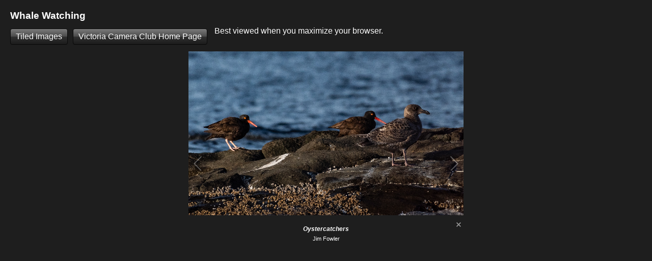

--- FILE ---
content_type: text/html; charset=utf-8
request_url: https://www.victoriacameraclub.ca/g/60d954de-0a90-46af-a41d-8c2f0cf5817e
body_size: 17239
content:


<!DOCTYPE html>
<html lang="en" style="background-color:#1e1e1e; background-image:none;margin:0px;">
<head id="Head1"><link href="../App_Themes/Black/Black.css" type="text/css" rel="stylesheet" /><link href="../App_Themes/Black/Black.min.css" type="text/css" rel="stylesheet" /><title>
	Victoria Camera Club - Gallery
</title><meta id="MetaRobots" name="ROBOTS" content="INDEX,FOLLOW" /><meta id="MetaDescription" name="Description" content="Photo Club Website" /><meta id="MetaKeywords" name="KEYWORDS" content="photo, photography, amateur, competition, images, digital images, digital photography, nature, pictorial, journalism, creative, travel, color, monochrome, prints, image competition, photo contest, photo competition, camera club, photography club, photo club, cameras, frames, SLR, lens, lenses, juried contest, juried competition" /><meta http-equiv="imagetoolbar" content="no" /><meta http-equiv="P3P" content="CP=&quot;CURa ADMa DEVa PSAa PSDa HISa OUR BUS DSP CAO COR&quot;" /><meta name="viewport" content="width=device-width, initial-scale=1.0" /><meta http-equiv="X-UA-Compatible" content="IE=edge" /> <!-- Optimal Internet Explorer compatibility -->
    <link rel="Stylesheet" type="text/css" href="../MasterPages/Common.min.css" /><link href="/favicon.ico" rel="shortcut icon" type="image/x-icon" />
    <!-- generics -->
    <link rel="icon" href="/images/favicon/favicon-32.png" sizes="32x32" /><link rel="icon" href="/images/favicon/favicon-57.png" sizes="57x57" /><link rel="icon" href="/images/favicon/favicon-76.png" sizes="76x76" /><link rel="icon" href="/images/favicon/favicon-96.png" sizes="96x96" /><link rel="icon" href="/images/favicon/favicon-128.png" sizes="128x128" /><link rel="icon" href="/images/favicon/favicon-228.png" sizes="228x228" />
    <!-- Android -->
    <link rel="shortcut icon" href="/images/favicon/favicon-196.png" sizes="196x196" />
    <!-- iOS -->
    <link rel="apple-touch-icon" href="/images/favicon/favicon-120.png" sizes="120x120" /><link rel="apple-touch-icon" href="/images/favicon/favicon-152.png" sizes="152x152" /><link rel="apple-touch-icon" href="/images/favicon/favicon-180.png" sizes="180x180" />
    <!-- windows -->
    <meta name="msapplication-TileColor" content="#FFFFFF" /><meta name="msapplication-TileImage" content="/images/favicon/favicon-144.png" />
<link href="https://d35islomi5rx1v.cloudfront.net/ajaxz/2025.4.1111/Ajax.css" type="text/css" rel="stylesheet" class="Telerik_stylesheet" /><link href="https://d35islomi5rx1v.cloudfront.net/ajaxz/2025.4.1111/Black/Ajax.Black.css" type="text/css" rel="stylesheet" class="Telerik_stylesheet" /><link href="https://d35islomi5rx1v.cloudfront.net/ajaxz/2025.4.1111/Common/fonticons.css" type="text/css" rel="stylesheet" class="Telerik_stylesheet" /><link href="https://d35islomi5rx1v.cloudfront.net/ajaxz/2025.4.1111/Common/MaterialRipple.css" type="text/css" rel="stylesheet" class="Telerik_stylesheet" /><link href="https://d35islomi5rx1v.cloudfront.net/ajaxz/2025.4.1111/ButtonLite.css" type="text/css" rel="stylesheet" class="Telerik_stylesheet" /><link href="https://d35islomi5rx1v.cloudfront.net/ajaxz/2025.4.1111/BlackLite/Button.Black.css" type="text/css" rel="stylesheet" class="Telerik_stylesheet" /></head>
<body style="background-color:#1e1e1e; color:white; background-image:none;margin:0px;">
    <script src="/Scripts/SPI_Common.min.js" type="text/javascript"></script>
    <form method="post" action="./60d954de-0a90-46af-a41d-8c2f0cf5817e" id="form1">
<div class="aspNetHidden">
<input type="hidden" name="RadScriptManager1_TSM" id="RadScriptManager1_TSM" value="" />
<input type="hidden" name="RadStyleSheetManager1_TSSM" id="RadStyleSheetManager1_TSSM" value="" />
<input type="hidden" name="__EVENTTARGET" id="__EVENTTARGET" value="" />
<input type="hidden" name="__EVENTARGUMENT" id="__EVENTARGUMENT" value="" />
<input type="hidden" name="__VIEWSTATE" id="__VIEWSTATE" value="cuQvVGKSBMfq6rR/ktf4V1CqCgHsWPvtnTGkNe0fD042ob6aFcdeV1CG2yNAMm8WWSzOpiq10T/3+JkUjOAfFUuHxqbopfi9SQtEbVBmiX5epG4mpBT/uUF3JQOhOTiPSW+LRbOH3tbUSgBQzqxwqIQB1+/HyoE9SemtgrwqH2Eq11U/lasWXA+hctE2UDluUltFTi+AeKHrgMnGP0AHbDVlc4g8MA0KXz86XPzvUCAkYPLp" />
</div>

<script type="text/javascript">
//<![CDATA[
var theForm = document.forms['form1'];
if (!theForm) {
    theForm = document.form1;
}
function __doPostBack(eventTarget, eventArgument) {
    if (!theForm.onsubmit || (theForm.onsubmit() != false)) {
        theForm.__EVENTTARGET.value = eventTarget;
        theForm.__EVENTARGUMENT.value = eventArgument;
        theForm.submit();
    }
}
//]]>
</script>


<script src="https://ajax.aspnetcdn.com/ajax/4.6/1/WebForms.js" type="text/javascript"></script>
<script type="text/javascript">
//<![CDATA[
window.WebForm_PostBackOptions||document.write('<script type="text/javascript" src="/WebResource.axd?d=pynGkmcFUV13He1Qd6_TZBbauHDLxS-guPpWv5G9xGf5ByEqfv4SProHU9H_CVssncPdhw2&amp;t=638901284248157332"><\/script>');//]]>
</script>



<script src="https://ajax.aspnetcdn.com/ajax/4.6/1/MicrosoftAjax.js" type="text/javascript"></script>
<script type="text/javascript">
//<![CDATA[
(window.Sys && Sys._Application && Sys.Observer)||document.write('<script type="text/javascript" src="/ScriptResource.axd?d=NJmAwtEo3Ipnlaxl6CMhvp2xmnEPbtTbjOWbsT-sv_Vca2PrnhNA4LOvzLbDFuMHeen3iFC2zaiRfRdKvuzinWGOTPOOLlE5IxVPVn-OhF6WCTmOKMoA_NcTXuuM1fDLBlT1-Eud-Q-oxnKkduFM53Yu-6E1&t=5c0e0825"><\/script>');//]]>
</script>

<script src="https://ajax.aspnetcdn.com/ajax/4.6/1/MicrosoftAjaxWebForms.js" type="text/javascript"></script>
<script type="text/javascript">
//<![CDATA[
(window.Sys && Sys.WebForms)||document.write('<script type="text/javascript" src="/ScriptResource.axd?d=dwY9oWetJoJoVpgL6Zq8OCA6TKkc0Kl_RR-kovhQmF5UP7wMwYvworFMSSLd24n8YPH0vLvp812wSvUGPyIK704f14iwBZSykReeCo74jYARDV9zzm2T9zazDdqCoy_tn4m2IaEvp-QQGOb7aKEgwaGmSdI1&t=5c0e0825"><\/script>');//]]>
</script>

<script src="https://d2i2wahzwrm1n5.cloudfront.net/ajaxz/2025.4.1111/Common/Core.js" type="text/javascript"></script>
<script src="https://d2i2wahzwrm1n5.cloudfront.net/ajaxz/2025.4.1111/Common/jQuery.js" type="text/javascript"></script>
<script src="https://d2i2wahzwrm1n5.cloudfront.net/ajaxz/2025.4.1111/Common/jQueryInclude.js" type="text/javascript"></script>
<script src="../galleria/galleria-1.3.2.min.js?v=2" type="text/javascript"></script>
<script src="../galleria/themes/classicmod/galleria.classicmod.min.js?v=2" type="text/javascript"></script>
<script src="https://d2i2wahzwrm1n5.cloudfront.net/ajaxz/2025.4.1111/Ajax/Ajax.js" type="text/javascript"></script>
<script src="https://d2i2wahzwrm1n5.cloudfront.net/ajaxz/2025.4.1111/Common/Navigation/OverlayScript.js" type="text/javascript"></script>
<script src="https://d2i2wahzwrm1n5.cloudfront.net/ajaxz/2025.4.1111/Common/jQueryPlugins.js" type="text/javascript"></script>
<script src="https://d2i2wahzwrm1n5.cloudfront.net/ajaxz/2025.4.1111/Common/MaterialRipple/MaterialRippleScripts.js" type="text/javascript"></script>
<script src="https://d2i2wahzwrm1n5.cloudfront.net/ajaxz/2025.4.1111/Button/RadButtonScripts.js" type="text/javascript"></script>
<div class="aspNetHidden">

	<input type="hidden" name="__VIEWSTATEGENERATOR" id="__VIEWSTATEGENERATOR" value="EB68D6AB" />
	<input type="hidden" name="__EVENTVALIDATION" id="__EVENTVALIDATION" value="0QRc+PNgZ9J8nbJ2hndPQ7s2d5WxjUrqb+W7qoyHq80pduJltkXiUPjS8RPDOugPJqD1uoBZESSqJ7jGGKrmdOLwkI9XcOWIplQHeJnekJYz//1wH658gEeBc75W6SX4M0P3zD0Z6+x/YbJC3OxEKi95x0e3VtatnJO1cYSY1kTn6H/r" />
</div>
        
        <script type="text/javascript">
//<![CDATA[
Sys.WebForms.PageRequestManager._initialize('ctl00$RadScriptManager1', 'form1', ['tctl00$RadAjaxManager1SU','RadAjaxManager1SU'], [], [], 3600, 'ctl00');
//]]>
</script>

		
        <!-- 2025.4.1111.462 --><div id="RadAjaxManager1SU">
	<span id="ctl00_RadAjaxManager1" style="display:none;"></span>
</div>

        <div id="panelLoading" class="RadAjax RadAjax_Black" style="display:none;">
	<div class="raDiv">
		
        
	</div><div class="raColor raTransp">

	</div>
</div>  
          
        <div class="BlankPageContent">
            
    

    

    <div>
        <h4>Whale Watching</h4>
        <!-- In production, these button work, but also generate an unhandled error:
            System.Web.HttpException Cannot use a leading .. to exit above the top directory
            The buttons do not perform a postback. -->
        <button type="button" name="ctl00$MstrContent1$lnkThumbs" value="Tiled Images" id="ctl00_MstrContent1_lnkThumbs" class="RadButton RadButton_Black rbButton rbRounded rbLink rbIconButton"><span class="rbText">Tiled Images</span><input id="ctl00_MstrContent1_lnkThumbs_ClientState" name="ctl00_MstrContent1_lnkThumbs_ClientState" type="hidden" /></button>
        <button type="button" name="ctl00$MstrContent1$lnkHome" value="Victoria Camera Club Home Page" id="ctl00_MstrContent1_lnkHome" class="RadButton RadButton_Black rbButton rbRounded rbLink rbIconButton"><span class="rbText">Victoria Camera Club Home Page</span><input id="ctl00_MstrContent1_lnkHome_ClientState" name="ctl00_MstrContent1_lnkHome_ClientState" type="hidden" /></button>
        &nbsp;Best viewed when you maximize your browser.

        


<div style="text-align:center;">
    
    <div id="MstrContent1_showControl_panelContainer" style="position:relative;margin-left:auto;margin-right:auto;width:540px;">
        <div class="galleria1">
        </div>
    </div>
</div>


    </div>

        </div>
    

<script type="text/javascript">
//<![CDATA[
window.__TsmHiddenField = $get('RadScriptManager1_TSM');//]]>
</script>
<Script type='text/javascript'>var GalleryData1 = [{thumb: 'https://www.victoriacameraclub.ca/I/9130934/image-0905004700.jpg?J=67&FitHeight=150&FitWidth=150', image: 'https://www.victoriacameraclub.ca/I/9130934/image-0905004700.jpg?J=65&FitHeight=340&FitWidth=540', big: 'https://www.victoriacameraclub.ca/I/9130934/image-0905004700.jpg?J=64&Size=3' , title: '<strong><i>Mother and Child</i></strong>' , description: 'Daniel Rondeau' },{thumb: 'https://www.victoriacameraclub.ca/I/9130969/image-0905004700.jpg?J=67&FitHeight=150&FitWidth=150', image: 'https://www.victoriacameraclub.ca/I/9130969/image-0905004700.jpg?J=65&FitHeight=340&FitWidth=540', big: 'https://www.victoriacameraclub.ca/I/9130969/image-0905004700.jpg?J=64&Size=3' , title: '<strong><i>Scene from the Western Shore</i></strong>' , description: 'Daniel Rondeau' },{thumb: 'https://www.victoriacameraclub.ca/I/9130926/image-0905004700.jpg?J=67&FitHeight=150&FitWidth=150', image: 'https://www.victoriacameraclub.ca/I/9130926/image-0905004700.jpg?J=65&FitHeight=340&FitWidth=540', big: 'https://www.victoriacameraclub.ca/I/9130926/image-0905004700.jpg?J=64&Size=3' , title: '<strong><i>Sleepy kid</i></strong>' , description: 'Daniel Rondeau' },{thumb: 'https://www.victoriacameraclub.ca/I/9130985/image-0905004700.jpg?J=67&FitHeight=150&FitWidth=150', image: 'https://www.victoriacameraclub.ca/I/9130985/image-0905004700.jpg?J=65&FitHeight=340&FitWidth=540', big: 'https://www.victoriacameraclub.ca/I/9130985/image-0905004700.jpg?J=64&Size=3' , title: '<strong><i>Pelagic Cormorants</i></strong>' , description: 'Daniel Rondeau' },{thumb: 'https://www.victoriacameraclub.ca/I/9131256/image-0905004700.jpg?J=67&FitHeight=150&FitWidth=150', image: 'https://www.victoriacameraclub.ca/I/9131256/image-0905004700.jpg?J=65&FitHeight=340&FitWidth=540', big: 'https://www.victoriacameraclub.ca/I/9131256/image-0905004700.jpg?J=64&Size=3' , title: '<strong><i>juvenile</i></strong>' , description: 'Peter Koelbleitner' },{thumb: 'https://www.victoriacameraclub.ca/I/9357882/image-0905005400.jpg?J=67&FitHeight=150&FitWidth=150', image: 'https://www.victoriacameraclub.ca/I/9357882/image-0905005400.jpg?J=65&FitHeight=340&FitWidth=540', big: 'https://www.victoriacameraclub.ca/I/9357882/image-0905005400.jpg?J=64&Size=3' , title: '<strong><i>evening shadows</i></strong>' , description: 'Peter Koelbleitner' },{thumb: 'https://www.victoriacameraclub.ca/I/9290346/image-0905005200.jpg?J=67&FitHeight=150&FitWidth=150', image: 'https://www.victoriacameraclub.ca/I/9290346/image-0905005200.jpg?J=65&FitHeight=340&FitWidth=540', big: 'https://www.victoriacameraclub.ca/I/9290346/image-0905005200.jpg?J=64&Size=3' , title: '<strong><i>unnatural competitors-5034</i></strong>' , description: 'Jim Fowler' },{thumb: 'https://www.victoriacameraclub.ca/I/9135693/image-0905004700.jpg?J=67&FitHeight=150&FitWidth=150', image: 'https://www.victoriacameraclub.ca/I/9135693/image-0905004700.jpg?J=65&FitHeight=340&FitWidth=540', big: 'https://www.victoriacameraclub.ca/I/9135693/image-0905004700.jpg?J=64&Size=3' , title: '<strong><i>Breaking the surface.</i></strong>' , description: 'Jim Fowler' },{thumb: 'https://www.victoriacameraclub.ca/I/9135707/image-0905004700.jpg?J=67&FitHeight=150&FitWidth=150', image: 'https://www.victoriacameraclub.ca/I/9135707/image-0905004700.jpg?J=65&FitHeight=340&FitWidth=540', big: 'https://www.victoriacameraclub.ca/I/9135707/image-0905004700.jpg?J=64&Size=3' , title: '<strong><i>The pod together.</i></strong>' , description: 'Jim Fowler' },{thumb: 'https://www.victoriacameraclub.ca/I/9135715/image-0905004700.jpg?J=67&FitHeight=150&FitWidth=150', image: 'https://www.victoriacameraclub.ca/I/9135715/image-0905004700.jpg?J=65&FitHeight=340&FitWidth=540', big: 'https://www.victoriacameraclub.ca/I/9135715/image-0905004700.jpg?J=64&Size=3' , title: '<strong><i>Evening sun on the stern.</i></strong>' , description: 'Jim Fowler' },{thumb: 'https://www.victoriacameraclub.ca/I/9135723/image-0905004700.jpg?J=67&FitHeight=150&FitWidth=150', image: 'https://www.victoriacameraclub.ca/I/9135723/image-0905004700.jpg?J=65&FitHeight=340&FitWidth=540', big: 'https://www.victoriacameraclub.ca/I/9135723/image-0905004700.jpg?J=64&Size=3' , title: '<strong><i>This eagle didn\'t expect company.</i></strong>' , description: 'Jim Fowler' },{thumb: 'https://www.victoriacameraclub.ca/I/9135731/image-0905004700.jpg?J=67&FitHeight=150&FitWidth=150', image: 'https://www.victoriacameraclub.ca/I/9135731/image-0905004700.jpg?J=65&FitHeight=340&FitWidth=540', big: 'https://www.victoriacameraclub.ca/I/9135731/image-0905004700.jpg?J=64&Size=3' , title: '<strong><i>Oystercatchers</i></strong>' , description: 'Jim Fowler' },{thumb: 'https://www.victoriacameraclub.ca/I/9135758/image-0905004700.jpg?J=67&FitHeight=150&FitWidth=150', image: 'https://www.victoriacameraclub.ca/I/9135758/image-0905004700.jpg?J=65&FitHeight=340&FitWidth=540', big: 'https://www.victoriacameraclub.ca/I/9135758/image-0905004700.jpg?J=64&Size=3' , title: '<strong><i>Nesting cormorants.</i></strong>' , description: 'Jim Fowler' }];Galleria.loadTheme('/galleria/themes/classicmod/galleria.classicmod.min.js');Galleria.run('.galleria1', {dataSource: GalleryData1, autoplay: 4000,carousel: true,extend: function(options) {var gallery = this;gallery.setPlaytime(4000); gallery.lazyLoadChunks(10);gallery.addIdleState(gallery.get('navbar'), {bottom: -100});},height: 460,idleMode: 'true',idleSpeed: 600,idleTime: 5000,layerFollow: false,lightbox: false,maxScaleRatio: 1,popupLinks: true,show: 11,showCounter: false,showInfo: true,thumbnails: null,touchTransition: 'slide',transition: 'fade',width: 540});</Script>
<script type="text/javascript">
//<![CDATA[
Sys.Application.add_init(function() {
    $create(Telerik.Web.UI.RadAjaxManager, {"_updatePanels":"","ajaxSettings":[],"clientEvents":{OnRequestStart:"SPIonAjaxRequestStart",OnResponseEnd:""},"defaultLoadingPanelID":"panelLoading","enableAJAX":true,"enableHistory":false,"links":[],"styles":[],"uniqueID":"ctl00$RadAjaxManager1","updatePanelsRenderMode":0}, null, null, $get("ctl00_RadAjaxManager1"));
});
Sys.Application.add_init(function() {
    $create(Telerik.Web.UI.RadAjaxLoadingPanel, {"initialDelayTime":0,"isSticky":false,"minDisplayTime":0,"skin":"Black","uniqueID":"ctl00$panelLoading","zIndex":90000}, null, null, $get("panelLoading"));
});
Sys.Application.add_init(function() {
    $create(Telerik.Web.UI.RadButton, {"_accessKey":"","_hasIcon":false,"_hasImage":false,"_isClientSubmit":true,"_isImageButton":false,"_navigateUrl":"../GalleryThumbs.aspx?g=60d954de-0a90-46af-a41d-8c2f0cf5817e\u0026C=3199045","_postBackReference":"__doPostBack('ctl00$MstrContent1$lnkThumbs','')","_renderMode":2,"autoPostBack":false,"buttonType":1,"clientStateFieldID":"ctl00_MstrContent1_lnkThumbs_ClientState","confirmSettings":{},"iconData":{},"imageData":{},"text":"Tiled Images","toggleStatesData":[],"uniqueGroupName":"","uniqueID":"ctl00$MstrContent1$lnkThumbs"}, null, null, $get("ctl00_MstrContent1_lnkThumbs"));
});
Sys.Application.add_init(function() {
    $create(Telerik.Web.UI.RadButton, {"_accessKey":"","_hasIcon":false,"_hasImage":false,"_isClientSubmit":true,"_isImageButton":false,"_navigateUrl":"../","_postBackReference":"__doPostBack('ctl00$MstrContent1$lnkHome','')","_renderMode":2,"autoPostBack":false,"buttonType":1,"clientStateFieldID":"ctl00_MstrContent1_lnkHome_ClientState","confirmSettings":{},"iconData":{},"imageData":{},"text":"Victoria Camera Club Home Page","toggleStatesData":[],"uniqueGroupName":"","uniqueID":"ctl00$MstrContent1$lnkHome"}, null, null, $get("ctl00_MstrContent1_lnkHome"));
});
//]]>
</script>
</form>
</body>
</html>


--- FILE ---
content_type: text/css
request_url: https://d35islomi5rx1v.cloudfront.net/ajaxz/2025.4.1111/BlackLite/Button.Black.css
body_size: 633
content:
.RadButton_Black.k-switch{border-radius:9999px}.RadButton_Black.k-switch:hover .k-switch-container,.RadButton_Black.k-switch.k-state-hover .k-switch-container{box-shadow:inset 0 0 0 1px black}.RadButton_Black.k-switch:focus .k-switch-container,.RadButton_Black.k-switch.k-state-focused .k-switch-container{outline:0;box-shadow:inset 0 0 0 3px rgba(0,0,0,0.06)}.RadButton_Black .k-switch-container{border-radius:9999px;padding:0;box-shadow:inset 0 0 0 1px #080808}.RadButton_Black .k-switch-handle{border-radius:9999px}.RadButton_Black.k-switch-on .k-switch-container{color:#000;background-color:#9eda29}.RadButton_Black.k-switch-on .k-switch-handle{border-color:#080808;color:#000;background-color:#f2f2f2}.RadButton_Black.k-switch-on:hover .k-switch-container,.RadButton_Black.k-switch-on.k-state-hover .k-switch-container{color:#000;background-color:#91c926}.RadButton_Black.k-switch-on:hover .k-switch-handle,.RadButton_Black.k-switch-on.k-state-hover .k-switch-handle{border-color:black;color:#000;background-color:#ededed}.RadButton_Black.k-switch-on .k-switch-label-off{color:transparent}.RadButton_Black.k-switch-off .k-switch-container{color:#fff;background-color:#1b1b1b}.RadButton_Black.k-switch-off .k-switch-handle{border-color:#080808;color:#fff;background-color:#f2f2f2}.RadButton_Black.k-switch-off:hover .k-switch-container,.RadButton_Black.k-switch-off.k-state-hover .k-switch-container{color:#fff;background-color:#1b1b1b}.RadButton_Black.k-switch-off:hover .k-switch-handle,.RadButton_Black.k-switch-off.k-state-hover .k-switch-handle{border-color:black;color:#fff;background-color:#ededed}.RadButton_Black.k-switch-off .k-switch-label-on{color:transparent}.RadButton_Black.rbButton,.RadButton_Black.rbButton.rbDisabled,.RadButton_Black .rbSplitPart{border-color:#080808;color:#fff;background-color:#1b1b1b;background-image:linear-gradient(#7b7b7b,#4a4a4a 50%,#313131 50%,#1b1b1b)}.RadButton_Black.rbButton.rbHovered,.RadButton_Black.rbButton.rbToggled.rbHovered,.RadButton_Black.rbButton .rbHovered{border-color:black;color:#fff;background-color:#020202;background-image:linear-gradient(#5c5c5c,#2a2a2c 50%,#060606 50%,#020202)}.RadButton_Black.rbButton:focus{box-shadow:inset 0 0 5px rgba(7,7,7,0.5)}.RadButton_Black.rbButton.rbSelected,.RadButton_Black.rbButton.rbToggled,.RadButton_Black.rbSelected .rbHovered{border-color:#070707;color:#9eda29;background-color:#202020;background-image:linear-gradient(#6e6e6e,#2b2b2d 50%,#050505 50%,#202020)}.RadButton_Black.rbButton:hover,.RadButton_Black.rbButton.rbHovered .rbSplitPart{border-color:black}.RadButton_Black.rbButton.rbSelected,.RadButton_Black.rbButton.rbSelected:active .rbSplitPart{border-color:#070707}.RadButton_Black.rbCheckBox .rbText,.RadButton_Black.rbRadioButton .rbText,.RadButton_Black.rbToggleButton .rbText{color:#fff}.RadButton_Black .rbToggleCheckboxChecked,.RadButton_Black .rbToggleCheckboxFilled,.RadButton_Black .rbToggleRadioChecked{color:#9eda29}.RadButton_Black.rbHovered .rbToggleCheckboxChecked,.RadButton_Black.rbHovered .rbToggleCheckboxFilled,.RadButton_Black.rbHovered .rbToggleRadioChecked{color:#709c1b}.RadButton_Black:focus .rbToggleCheckbox:before,.RadButton_Black:focus .rbToggleRadio:before{box-shadow:0 0 1px 1px rgba(255,255,255,0.5)}.RadButton_Black:focus .rbToggleCheckboxChecked:before,.RadButton_Black:focus .rbToggleCheckboxFilled:before,.RadButton_Black:focus .rbToggleRadioChecked:before{box-shadow:0 0 1px 1px rgba(158,218,41,0.5)}.RadButton_Black.rbPrimaryButton{border-color:#8cc322;color:#202020;background-color:#9eda29;background-image:linear-gradient(rgba(255,255,255,0.4),rgba(255,255,255,0.4) 50%,rgba(255,255,255,0.1) 50%,rgba(255,255,255,0.1))}.RadButton_Black.rbPrimaryButton.rbHovered,.RadButton_Black.rbPrimaryButton.rbToggled.rbHovered,.RadButton_Black.rbPrimaryButton.rbFocused{border-color:#79a91d;color:#202020;background-color:#8cc322;background-image:linear-gradient(rgba(255,255,255,0.4),rgba(255,255,255,0.4) 50%,rgba(255,255,255,0.1) 50%,rgba(255,255,255,0.1));box-shadow:none}.RadButton_Black.rbPrimaryButton.rbSelected,.RadButton_Black.rbPrimaryButton.rbToggled{border-color:#8cc322;color:#202020;background-color:#9eda29;background-image:linear-gradient(rgba(255,255,255,0.6),rgba(255,255,255,0.5) 50%,rgba(255,255,255,0.1) 50%,rgba(255,255,255,0.2))}.RadButton_Black.rbPrimaryButton.rbDisabled{border-color:#8cc322;color:#202020;background-color:#9eda29;background-image:linear-gradient(rgba(255,255,255,0.4),rgba(255,255,255,0.4) 50%,rgba(255,255,255,0.1) 50%,rgba(255,255,255,0.1))}

--- FILE ---
content_type: application/javascript
request_url: https://www.victoriacameraclub.ca/galleria/themes/classicmod/galleria.classicmod.min.js
body_size: 2071
content:
(function(n){Galleria.addTheme({name:"classicmod",author:"Galleria, Jan-Philip Gehrcke, Larry Salveson-Software Pursuits",css:"galleria.classicmod.min.css",defaults:{transition:"fade",thumbCrop:"height",imageCrop:!1,_toggleInfo:!1,slideshowInterval:5e3},init:function(t){var i;Galleria.requires(1.28,"This version of Classic theme requires Galleria 1.2.8 or later");i=this;i.addElement("info-link","info-close");i.append({info:["info-link","info-close"]});i.addElement("navbar","navbarhelper","playbutton","fullscreenbutton");i.append({container:"navbar",navbar:"navbarhelper",navbarhelper:["playbutton","thumbnails-container","fullscreenbutton"]});i.classicplay=function(){i.setPlaytime(t.slideshowInterval);i.playToggle()};i.classicfullscreen=function(){i.toggleFullscreen(function(){i._carousel.set(i.getIndex())})};i.$("fullscreenbutton").click(function(n){n.preventDefault();i.classicfullscreen()});i.$("playbutton").click(function(n){n.preventDefault();i.classicplay()});i.bind("play",function(){this.$("playbutton").addClass("pause")});i.bind("pause",function(){this.$("playbutton").removeClass("pause")});i.bindTooltip({fullscreenbutton:function(){return i.isFullscreen()?"Exit full screen":"Display full screen"},playbutton:function(){return i.isPlaying()?"Pause slideshow":"Start slideshow"}});var r=this.$("info-link,info-close,info-text"),u=Galleria.TOUCH,f=u?"touchstart":"click";this.$("loader,counter").show().css("opacity",.4);u||(this.addIdleState(this.get("image-nav-left"),{left:-50}),this.addIdleState(this.get("image-nav-right"),{right:-50}),this.addIdleState(this.get("counter"),{opacity:0}));t._toggleInfo===!0?r.bind(f,function(){r.toggle()}):(r.bind(f,function(){r.toggle()}),r.show(),this.$("info-link").hide());this.bind("thumbnail",function(t){u?n(t.thumbTarget).css("opacity",this.getIndex()?1:.6):(n(t.thumbTarget).css("opacity",.6).parent().hover(function(){n(this).not(".active").children().stop().fadeTo(100,1)},function(){n(this).not(".active").children().stop().fadeTo(400,.6)}),t.index===this.getIndex()&&n(t.thumbTarget).css("opacity",1))});this.bind("loadstart",function(t){t.cached||this.$("loader").show().fadeTo(200,.4);this.$("info").toggle(this.hasInfo());n(t.thumbTarget).css("opacity",1).parent().siblings().children().css("opacity",.6)});this.bind("loadfinish",function(){this.$("loader").fadeOut(200)})}})})(jQuery);

--- FILE ---
content_type: application/javascript
request_url: https://www.victoriacameraclub.ca/Scripts/SPI_Common.min.js
body_size: 4835
content:
function SPISubmitIfNoActiveUpload2(n,t){var i=$telerik.$,r=i(".RadAsyncUpload").find(".ruUploading");r.length>0?(alert("You must wait for the 'green dot' that indicates uploading is complete before you can click 'save'."),t.set_cancel(!0)):SPIPageUnloadMsg=undefined}function openPayButton(n){return window.radopen("/Store/PayButton.aspx?"+n,"winPayButton"),!1}function SPIOnClientFileUploading(n,t){var i=t.get_fileName();i.length===0?(alert("No file name was specified for uploading."),t.set_cancel(!0)):i.length>200?(alert("Your file name is more than the maximum size of 200 characters. Use a short name and assign a long title after uploading. "),t.set_cancel(!0)):t.set_cancel(!1)}function SPIOnClientUploadValidationFailed(n,t){var i=t.get_fileName(),u=i.substring(i.lastIndexOf(".")+1,i.length),r=n.get_allowedFileExtensions();i.lastIndexOf(".")!==-1?r===null||r.length===0||r.indexOf(u.toLowerCase())>=0?alert("Your file exceeds the maximum file size allowed. Your file was not uploaded. File="+i):alert("Your file name does not contain a valid file extension. Your file was not uploaded. Allowed file extensions are '"+r+"'. File='"+i+"'"):r===null||r.length===0?alert("Your file exceeds the maximum file size allowed. Your file was not uploaded. File="+i):alert("Your file name does not contain a valid file extension. Your file was not uploaded. Allowed file extensions are '"+r+"'. File='"+i+"'")}function SPIConfirm(n,t){var i=t.get_commandArgument();i?t.set_cancel(!window.confirm(i)):t.set_cancel(!window.confirm("Are you sure you want to permanently delete this item?"));t.get_cancel()||(SPIPageUnloadMsg=undefined)}function SPIResetScrollPosition(){var n=document.getElementById("__SCROLLPOSITIONX"),t=document.getElementById("__SCROLLPOSITIONY");n&&t&&(n.value=0,t.value=0)}function SPIFindChildWithClass(n,t){function r(n,t,u){for(var o,s,e,h,f=0;f<n.childNodes.length&&!u;f++){for(o=n.childNodes[f],s=o.className!==undefined?o.className.split(" "):[],e=0,h=s.length;e<h;e++)if(s[e]===t){u=!0;i=n.childNodes[f];break}if(u)break;r(n.childNodes[f],t,u)}}var i=null;return r(n,t,!1),i}function SPIImageFilter_OnTitleChanged(){var r=$find("txtImageFilterTitle"),n=$find("ddlImageFilterTitleSelect"),t,i;r.get_value()===""?(t=n.findItemByValue("0"),t.select()):n.get_value()==="0"&&(i=n.findItemByValue("2"),i.select())}function SPIImageFilter_OnTitleSelectChanged(){var t=$find("ddlImageFilterTitleSelect"),n;t.get_value()==="0"&&(n=$find("txtImageFilterTitle"),n.set_value(""))}function SPIImageFilter_OnOwnerIdChanged(){var r=$find("txtImageFilterOwnerImageId"),n=$find("ddlImageFilterOwnerImageIdSelect"),t,i;r.get_value()===""?(t=n.findItemByValue("0"),t.select()):n.get_value()==="0"&&(i=n.findItemByValue("2"),i.select())}function SPIImageFilter_OnOwnerIdSelectChanged(){var t=$find("ddlImageFilterOwnerImageIdSelect"),n;t.get_value()==="0"&&(n=$find("txtImageFilterOwnerImageId"),n.set_value(""))}function SPIonAjaxRequestStart(n,t){(t.get_eventTarget().indexOf("ExportToExcelButton")>=0||t.get_eventTarget().indexOf("ExportToWordButton")>=0||t.get_eventTarget().indexOf("ExportToPdfButton")>=0||t.get_eventTarget().indexOf("FULLPOSTBACK")>=0||t.get_eventTarget().indexOf("ExportToCsvButton")>=0)&&t.set_enableAjax(!1)}function SPIIgnoreEnterKey(n,t){var i=t.get_domEvent();i.keyCode===13&&t.set_cancel(!0)}function SPIEncrypt(n,t){var f,e,o;if(n&&n.length!==0&&t&&t.length!==0&&t.substring(0,2)!=="~~"){for(var h=!String.prototype.codePointAt,s="~~1",r=[],u=[],i=0;i<n.length;i++)r.push(n[i]);for(u.push(t.length),r.push(t.length),f=Math.floor(n.length/3)+2,u.push(f),r.push(f),i=0;i<f;i++)e=Math.floor(Math.random()*255),u.push(e),r.push(e);for(i=0;i<t.length;i++)o=h?t.charCodeAt(i):t.codePointAt(i),u.push(o),r.push(o);for(i=0;i<u.length;i++)s+=","+(u[i]^r[i]);return s}return t}function SPIPrintDiv(n,t){var r=t.get_commandArgument(),u,i;return r&&(u=document.getElementById(r),i=window.open("","","width=600,height=600"),i.document.write("<html><head>"),i.document.write("<link rel='Stylesheet' type='text/css' href='/MasterPages/Common.min.css' />"),i.document.write("<link rel='Stylesheet' type='text/css' href='/App_Themes/Office2010Silver/Office2010Silver.css' />"),i.document.write("<\/head><body>"),i.document.write(u.innerHTML),i.document.write("<\/body><\/html>"),i.document.close(),i.focus(),setTimeout(function(){i.print();i.close()},500)),!1}function SPIFitIFrameTilesToContent(){var t=$(".spifitcontentheight"),n;if(t.length)for(n=0;n<t.length;n++)$(t[n]).height($(t[n]).contents().find("html").height()+10)}window.onload=function(){$(document).keydown(function(n){var i,t;if(n.keyCode===8){t=n.srcElement||n.target;switch(t.tagName.toUpperCase()){case"TEXTAREA":i=t.readOnly||t.disabled;break;case"INPUT":i=t.readOnly||t.disabled||t.attributes.type&&$.inArray(t.attributes.type.value.toLowerCase(),["radio","checkbox","submit","button"])>=0;break;case"DIV":i=t.readOnly||t.disabled||!(t.attributes.contentEditable&&t.attributes.contentEditable.value==="true");break;default:i=!0}}else i=!1;i&&n.preventDefault()})};